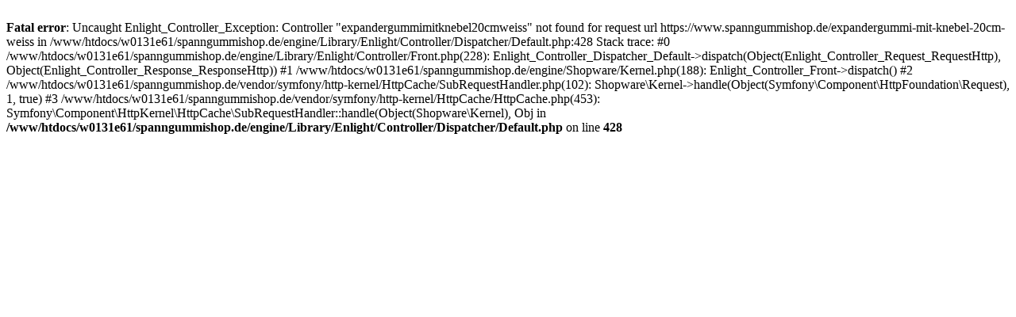

--- FILE ---
content_type: text/html; charset=UTF-8
request_url: https://www.spanngummishop.de/expandergummi-mit-knebel-20cm-weiss
body_size: 250
content:
<br />
<b>Fatal error</b>:  Uncaught Enlight_Controller_Exception: Controller &quot;expandergummimitknebel20cmweiss&quot; not found for request url https://www.spanngummishop.de/expandergummi-mit-knebel-20cm-weiss in /www/htdocs/w0131e61/spanngummishop.de/engine/Library/Enlight/Controller/Dispatcher/Default.php:428
Stack trace:
#0 /www/htdocs/w0131e61/spanngummishop.de/engine/Library/Enlight/Controller/Front.php(228): Enlight_Controller_Dispatcher_Default-&gt;dispatch(Object(Enlight_Controller_Request_RequestHttp), Object(Enlight_Controller_Response_ResponseHttp))
#1 /www/htdocs/w0131e61/spanngummishop.de/engine/Shopware/Kernel.php(188): Enlight_Controller_Front-&gt;dispatch()
#2 /www/htdocs/w0131e61/spanngummishop.de/vendor/symfony/http-kernel/HttpCache/SubRequestHandler.php(102): Shopware\Kernel-&gt;handle(Object(Symfony\Component\HttpFoundation\Request), 1, true)
#3 /www/htdocs/w0131e61/spanngummishop.de/vendor/symfony/http-kernel/HttpCache/HttpCache.php(453): Symfony\Component\HttpKernel\HttpCache\SubRequestHandler::handle(Object(Shopware\Kernel), Obj in <b>/www/htdocs/w0131e61/spanngummishop.de/engine/Library/Enlight/Controller/Dispatcher/Default.php</b> on line <b>428</b><br />
